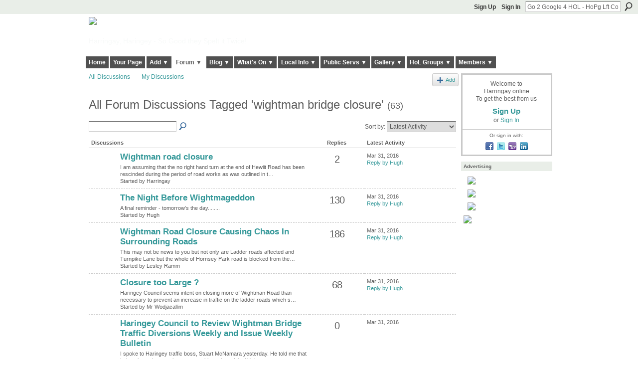

--- FILE ---
content_type: text/html; charset=UTF-8
request_url: https://harringayonline.com/forum/topic/listForTag?tag=wightman+bridge+closure&page=6
body_size: 58760
content:
<!DOCTYPE html>
<html lang="en" xmlns:og="http://ogp.me/ns#">
    <head data-layout-view="default">
<script>
    window.dataLayer = window.dataLayer || [];
        </script>
<!-- Google Tag Manager -->
<script>(function(w,d,s,l,i){w[l]=w[l]||[];w[l].push({'gtm.start':
new Date().getTime(),event:'gtm.js'});var f=d.getElementsByTagName(s)[0],
j=d.createElement(s),dl=l!='dataLayer'?'&l='+l:'';j.async=true;j.src=
'https://www.googletagmanager.com/gtm.js?id='+i+dl;f.parentNode.insertBefore(j,f);
})(window,document,'script','dataLayer','GTM-T5W4WQ');</script>
<!-- End Google Tag Manager -->
            <meta http-equiv="Content-Type" content="text/html; charset=utf-8" />
    <title>Wightman Bridge Closure - Harringay Online Discussion Forum | Page 6 - Harringay online</title>
    <link rel="icon" href="https://harringayonline.com/favicon.ico" type="image/x-icon" />
    <link rel="SHORTCUT ICON" href="https://harringayonline.com/favicon.ico" type="image/x-icon" />
    <meta name="description" content="All Forum Discussions Tagged 'wightman bridge closure' | The online home of all things Harringay (you may say Harringay Green Lanes)" />
    <meta name="keywords" content="ladder, harringay, hornsey, haringey, lanes, green" />
<meta name="title" content="Wightman Bridge Closure - Harringay Online Discussion Forum | Page 6" />
<meta property="og:type" content="website" />
<meta property="og:url" content="https://harringayonline.com/forum/topic/listForTag?tag=wightman+bridge+closure&amp;page=6" />
<meta property="og:title" content="Wightman Bridge Closure - Harringay Online Discussion Forum | Page 6" />
<meta property="og:image" content="https://storage.ning.com/topology/rest/1.0/file/get/402394747?profile=UPSCALE_150x150">
<meta name="twitter:card" content="summary" />
<meta name="twitter:title" content="Wightman Bridge Closure - Harringay Online Discussion Forum | Page 6" />
<meta name="twitter:description" content="All Forum Discussions Tagged 'wightman bridge closure' | The online home of all things Harringay (you may say Harringay Green Lanes)" />
<meta name="twitter:image" content="https://storage.ning.com/topology/rest/1.0/file/get/402394747?profile=UPSCALE_150x150" />
<link rel="image_src" href="https://storage.ning.com/topology/rest/1.0/file/get/402394747?profile=UPSCALE_150x150" />
<script type="text/javascript">
    djConfig = { preventBackButtonFix: false, isDebug: false }
ning = {"CurrentApp":{"premium":true,"iconUrl":"https:\/\/storage.ning.com\/topology\/rest\/1.0\/file\/get\/402394747?profile=UPSCALE_150x150","url":"httpsHarringay.ning.com","domains":["harringayonline.com","www.harringayonline.com"],"online":true,"privateSource":true,"id":"Harringay","appId":844301,"description":"The online home of all things Harringay (you may say Harringay Green Lanes)","name":"Harringay online","owner":"hjuk88","createdDate":"2007-06-29T10:36:13.664Z","runOwnAds":false,"category":{"ladder":null,"harringay":null,"hornsey":null,"haringey":null,"lanes":null,"green":null},"tags":["ladder","harringay","hornsey","haringey","lanes","green"]},"CurrentProfile":null,"maxFileUploadSize":5};
        (function(){
            if (!window.ning) { return; }

            var age, gender, rand, obfuscated, combined;

            obfuscated = document.cookie.match(/xgdi=([^;]+)/);
            if (obfuscated) {
                var offset = 100000;
                obfuscated = parseInt(obfuscated[1]);
                rand = obfuscated / offset;
                combined = (obfuscated % offset) ^ rand;
                age = combined % 1000;
                gender = (combined / 1000) & 3;
                gender = (gender == 1 ? 'm' : gender == 2 ? 'f' : 0);
                ning.viewer = {"age":age,"gender":gender};
            }
        })();

        if (window.location.hash.indexOf('#!/') == 0) {
        window.location.replace(window.location.hash.substr(2));
    }
    window.xg = window.xg || {};
xg.captcha = {
    'shouldShow': false,
    'siteKey': '6Ldf3AoUAAAAALPgNx2gcXc8a_5XEcnNseR6WmsT'
};
xg.addOnRequire = function(f) { xg.addOnRequire.functions.push(f); };
xg.addOnRequire.functions = [];
xg.addOnFacebookLoad = function (f) { xg.addOnFacebookLoad.functions.push(f); };
xg.addOnFacebookLoad.functions = [];
xg._loader = {
    p: 0,
    loading: function(set) {  this.p++; },
    onLoad: function(set) {
                this.p--;
        if (this.p == 0 && typeof(xg._loader.onDone) == 'function') {
            xg._loader.onDone();
        }
    }
};
xg._loader.loading('xnloader');
if (window.bzplcm) {
    window.bzplcm._profileCount = 0;
    window.bzplcm._profileSend = function() { if (window.bzplcm._profileCount++ == 1) window.bzplcm.send(); };
}
xg._loader.onDone = function() {
            if(window.bzplcm)window.bzplcm.start('ni');
        xg.shared.util.parseWidgets();    var addOnRequireFunctions = xg.addOnRequire.functions;
    xg.addOnRequire = function(f) { f(); };
    try {
        if (addOnRequireFunctions) { dojo.lang.forEach(addOnRequireFunctions, function(onRequire) { onRequire.apply(); }); }
    } catch (e) {
        if(window.bzplcm)window.bzplcm.ts('nx').send();
        throw e;
    }
    if(window.bzplcm) { window.bzplcm.stop('ni'); window.bzplcm._profileSend(); }
};
window.xn = { track: { event: function() {}, pageView: function() {}, registerCompletedFlow: function() {}, registerError: function() {}, timer: function() { return { lapTime: function() {} }; } } };</script>
<link rel="alternate" type="application/atom+xml" title="All Forum Discussions Tagged &#039;wightman bridge closure&#039; - Harringay online" href="https://harringayonline.com/forum/topic/listForTag?tag=wightman+bridge+closure&amp;page=6&amp;feed=yes&amp;xn_auth=no" />
<style type="text/css" media="screen,projection">
#xg_navigation ul div.xg_subtab ul li a {
    color:#5C605C;
    background:#B7D7BD;
}
#xg_navigation ul div.xg_subtab ul li a:hover {
    color:#2A2C2A;
    background:#F4FCF6;
}
</style>

<style type="text/css" media="screen,projection">
@import url("https://static.ning.com/socialnetworkmain/widgets/index/css/common.min.css?xn_version=1229287718");
@import url("https://static.ning.com/socialnetworkmain/widgets/forum/css/component.min.css?xn_version=148829171");

</style>

<style type="text/css" media="screen,projection">
@import url("/generated-69468fc91d5250-53710219-css?xn_version=202512201152");

</style>

<style type="text/css" media="screen,projection">
@import url("/generated-69468fc8844333-87667897-css?xn_version=202512201152");

</style>

<!--[if IE 6]>
    <link rel="stylesheet" type="text/css" href="https://static.ning.com/socialnetworkmain/widgets/index/css/common-ie6.min.css?xn_version=463104712" />
<![endif]-->
<!--[if IE 7]>
<link rel="stylesheet" type="text/css" href="https://static.ning.com/socialnetworkmain/widgets/index/css/common-ie7.css?xn_version=2712659298" />
<![endif]-->
<link rel="EditURI" type="application/rsd+xml" title="RSD" href="https://harringayonline.com/profiles/blog/rsd" />

    </head>
    <body>
<!-- Google Tag Manager (noscript) -->
<noscript><iframe src="https://www.googletagmanager.com/ns.html?id=GTM-T5W4WQ"
height="0" width="0" style="display:none;visibility:hidden"></iframe></noscript>
<!-- End Google Tag Manager (noscript) -->
                <div id="xn_bar">
            <div id="xn_bar_menu">
                <div id="xn_bar_menu_branding" >
                                    </div>

                <div id="xn_bar_menu_more">
                    <form id="xn_bar_menu_search" method="GET" action="https://harringayonline.com/main/search/search">
                        <fieldset>
                            <input type="text" name="q" id="xn_bar_menu_search_query" value="Go 2 Google 4 HOL - HoPg Lft Col" _hint="Go 2 Google 4 HOL - HoPg Lft Col" accesskey="4" class="text xj_search_hint" />
                            <a id="xn_bar_menu_search_submit" href="#" onclick="document.getElementById('xn_bar_menu_search').submit();return false">Search</a>
                        </fieldset>
                    </form>
                </div>

                            <ul id="xn_bar_menu_tabs">
                                            <li><a href="https://harringayonline.com/main/authorization/signUp?target=https%3A%2F%2Fharringayonline.com%2Fforum%2Ftopic%2FlistForTag%3Ftag%3Dwightman%2Bbridge%2Bclosure%26page%3D6">Sign Up</a></li>
                                                <li><a href="https://harringayonline.com/main/authorization/signIn?target=https%3A%2F%2Fharringayonline.com%2Fforum%2Ftopic%2FlistForTag%3Ftag%3Dwightman%2Bbridge%2Bclosure%26page%3D6">Sign In</a></li>
                                    </ul>
                        </div>
        </div>
        
        
        <div id="xg" class="xg_theme xg_widget_forum xg_widget_forum_topic xg_widget_forum_topic_listForTag" data-layout-pack="classic">
            <div id="xg_head">
                <div id="xg_masthead">
                    <p id="xg_sitename"><a id="application_name_header_link" href="/"><img src="https://storage.ning.com/topology/rest/1.0/file/get/8566254877?profile=original" alt="Harringay online"></a></p>
                    <p id="xg_sitedesc" class="xj_site_desc">Harringay, Haringey - So Good they Spelt it Twice!</p>
                </div>
                <div id="xg_navigation">
                    <ul>
    <li id="xg_tab_xn146" class="xg_subtab"><a href="/"><span>Home</span></a></li><li id="xg_tab_profile" class="xg_subtab"><a href="/profiles"><span>Your Page</span></a></li><li dojoType="SubTabHover" id="xg_tab_xn17" class="xg_subtab"><a href="/main"><span>Add ▼</span></a><div class="xg_subtab" style="display:none;position:absolute;"><ul class="xg_subtab" style="display:block;" ><li style="list-style:none !important;display:block;text-align:left;"><a href="/forum/topic/new" style="float:none;"><span>Add a Forum Post</span></a></li><li style="list-style:none !important;display:block;text-align:left;"><a href="/page/thanks-for-posting-your-event-but-just-before-you-do" style="float:none;"><span>Add an Event</span></a></li><li style="list-style:none !important;display:block;text-align:left;"><a href="/photo/photo/new" style="float:none;"><span>Add an image</span></a></li></ul></div></li><li dojoType="SubTabHover" id="xg_tab_forum" class="xg_subtab this"><a href="/forum"><span>Forum ▼</span></a><div class="xg_subtab" style="display:none;position:absolute;"><ul class="xg_subtab" style="display:block;" ><li style="list-style:none !important;display:block;text-align:left;"><a href="/forum" style="float:none;"><span>Forum Categories</span></a></li><li style="list-style:none !important;display:block;text-align:left;"><a href="/forum/topic/list" style="float:none;"><span>Latest Active Threads</span></a></li><li style="list-style:none !important;display:block;text-align:left;"><a href="/forum/topic/list?sort=mostRecentDiscussions" style="float:none;"><span>Newest Discussions</span></a></li><li style="list-style:none !important;display:block;text-align:left;"><a href="/forum/topic/new" style="float:none;"><span>Start a New Post</span></a></li></ul></div></li><li dojoType="SubTabHover" id="xg_tab_xn112" class="xg_subtab"><a href="/page/our-blogs"><span>Blog ▼</span></a><div class="xg_subtab" style="display:none;position:absolute;"><ul class="xg_subtab" style="display:block;" ><li style="list-style:none !important;display:block;text-align:left;"><a href="/profiles/blog/list?tag=about+the+neighbourhood" style="float:none;"><span>Out &amp; About in the Hood</span></a></li><li style="list-style:none !important;display:block;text-align:left;"><a href="/profiles/blog/list?tag=walks+%26+places+to+visit" style="float:none;"><span>Walks &amp; Places to Visit</span></a></li><li style="list-style:none !important;display:block;text-align:left;"><a href="/profiles/blog/list?user=hjuk88" style="float:none;"><span>Hugh&#039;s Blog</span></a></li><li style="list-style:none !important;display:block;text-align:left;"><a href="/profiles/blog/list?user=3q063ipbin5g6" style="float:none;"><span>Liz&#039;s Blog</span></a></li></ul></div></li><li dojoType="SubTabHover" id="xg_tab_events" class="xg_subtab"><a href="/events"><span>What&#039;s On ▼</span></a><div class="xg_subtab" style="display:none;position:absolute;"><ul class="xg_subtab" style="display:block;" ><li style="list-style:none !important;display:block;text-align:left;"><a href="/events" style="float:none;"><span>Events Listings</span></a></li><li style="list-style:none !important;display:block;text-align:left;"><a href="/page/page/show?id=844301%3APage%3A42747" style="float:none;"><span>Local Venues&#039; Listings</span></a></li><li style="list-style:none !important;display:block;text-align:left;"><a href="/page/local-farmers-markets" style="float:none;"><span>Local Farmers&#039; Markets</span></a></li><li style="list-style:none !important;display:block;text-align:left;"><a href="/farmersmkts/nearby-car-boot-sales" style="float:none;"><span>Nearby Car Boot Sales</span></a></li><li style="list-style:none !important;display:block;text-align:left;"><a href="/page/events-help-and-rules" style="float:none;"><span>Events Help &amp; Rules</span></a></li><li style="list-style:none !important;display:block;text-align:left;"><a href="/page/thanks-for-posting-your-event-but-just-before-you-do" style="float:none;"><span>Add an Event</span></a></li></ul></div></li><li dojoType="SubTabHover" id="xg_tab_xn0" class="xg_subtab"><a href="/page/resources-1"><span>Local Info ▼</span></a><div class="xg_subtab" style="display:none;position:absolute;"><ul class="xg_subtab" style="display:block;" ><li style="list-style:none !important;display:block;text-align:left;"><a href="/page/local-action-and-other-local" style="float:none;"><span>Local Action Groups</span></a></li><li style="list-style:none !important;display:block;text-align:left;"><a href="/page/harringay-hotels-guest-houses" style="float:none;"><span>Local Hotels</span></a></li><li style="list-style:none !important;display:block;text-align:left;"><a href="/page/information-sources-on" style="float:none;"><span>Harringay Info Sources</span></a></li><li style="list-style:none !important;display:block;text-align:left;"><a href="http://harringayonline.pbworks.com/" target="_blank" style="float:none;"><span>Harringay Online Wiki</span></a></li><li style="list-style:none !important;display:block;text-align:left;"><a href="/page/religious-worship-in-harringay" style="float:none;"><span>Harringay Religion</span></a></li></ul></div></li><li dojoType="SubTabHover" id="xg_tab_xn49" class="xg_subtab"><a href="/page/public-services"><span>Public Servs ▼</span></a><div class="xg_subtab" style="display:none;position:absolute;"><ul class="xg_subtab" style="display:block;" ><li style="list-style:none !important;display:block;text-align:left;"><a href="/page/one-button-council-contact" style="float:none;"><span>One Button Council</span></a></li><li style="list-style:none !important;display:block;text-align:left;"><a href="/page/reporting-local-problems" style="float:none;"><span>Report a Local Problem</span></a></li><li style="list-style:none !important;display:block;text-align:left;"><a href="/page/harringay-area-police" style="float:none;"><span>Neighbourhood Policing</span></a></li><li style="list-style:none !important;display:block;text-align:left;"><a href="/page/harringay-planning-licensing" style="float:none;"><span>Planning &amp; Licensing</span></a></li><li style="list-style:none !important;display:block;text-align:left;"><a href="/page/local-democracy" style="float:none;"><span>Local Democracy</span></a></li><li style="list-style:none !important;display:block;text-align:left;"><a href="/page/harringay-doctors-dentists" style="float:none;"><span>Doctors &amp; Dentists</span></a></li><li style="list-style:none !important;display:block;text-align:left;"><a href="/page/schools-located-in-harringay" style="float:none;"><span>Schools</span></a></li></ul></div></li><li dojoType="SubTabHover" id="xg_tab_photo" class="xg_subtab"><a href="/photo/album/list"><span>Gallery ▼</span></a><div class="xg_subtab" style="display:none;position:absolute;"><ul class="xg_subtab" style="display:block;" ><li style="list-style:none !important;display:block;text-align:left;"><a href="/page/list-of-albums-of-historical-photos" style="float:none;"><span>Historical Pictures</span></a></li><li style="list-style:none !important;display:block;text-align:left;"><a href="/photo" style="float:none;"><span>All Photos</span></a></li><li style="list-style:none !important;display:block;text-align:left;"><a href="/photo/photo/new" style="float:none;"><span>Add an Image</span></a></li><li style="list-style:none !important;display:block;text-align:left;"><a href="/video" style="float:none;"><span>Videos</span></a></li><li style="list-style:none !important;display:block;text-align:left;"><a href="/page/harringay-onlines-flickr" style="float:none;"><span>Harringay on Flickr</span></a></li><li style="list-style:none !important;display:block;text-align:left;"><a href="http://www.geograph.org.uk/search.php?i=7127727" target="_blank" style="float:none;"><span>Harringay on Geograph</span></a></li></ul></div></li><li dojoType="SubTabHover" id="xg_tab_groups" class="xg_subtab"><a href="/groups"><span>HoL Groups ▼</span></a><div class="xg_subtab" style="display:none;position:absolute;"><ul class="xg_subtab" style="display:block;" ><li style="list-style:none !important;display:block;text-align:left;"><a href="/group/historyofharringay" style="float:none;"><span>History of Harringay</span></a></li><li style="list-style:none !important;display:block;text-align:left;"><a href="/group/gardening" style="float:none;"><span>Gardening</span></a></li><li style="list-style:none !important;display:block;text-align:left;"><a href="/forum/topics/cat-sitting-group" style="float:none;"><span>Cat Sitting Group</span></a></li><li style="list-style:none !important;display:block;text-align:left;"><a href="/group/harringay-steam-train-watchers" style="float:none;"><span>Steam Train Watchers</span></a></li></ul></div></li><li dojoType="SubTabHover" id="xg_tab_members" class="xg_subtab"><a href="/profiles/members/"><span>Members ▼</span></a><div class="xg_subtab" style="display:none;position:absolute;"><ul class="xg_subtab" style="display:block;" ><li style="list-style:none !important;display:block;text-align:left;"><a href="/profiles/category/local-business-suporter" style="float:none;"><span>Business Supporters</span></a></li><li style="list-style:none !important;display:block;text-align:left;"><a href="/main/invitation/new" style="float:none;"><span>Invite new members</span></a></li></ul></div></li></ul>

                </div>
            </div>
            
            <div id="xg_body">
                
                <div class="xg_column xg_span-16 xj_classic_canvas">
                    <ul class="navigation easyclear">
            <li><a href="https://harringayonline.com/forum">All Discussions</a></li>
        <li><a href="https://harringayonline.com/forum/topic/listForContributor?">My Discussions</a></li>
                <li class="right xg_lightborder navbutton"><a href="https://harringayonline.com/main/authorization/signUp?target=https%3A%2F%2Fharringayonline.com%2Fforum%2Ftopic%2Fnew%3Ftarget%3Dhttps%253A%252F%252Fharringayonline.com%252Fforum%252Ftopic%252FlistForTag%253Ftag%253Dwightman%252Bbridge%252Bclosure%2526page%253D6" dojoType="PromptToJoinLink" _joinPromptText="Please sign up or sign in to complete this step." _hasSignUp="true" _signInUrl="https://harringayonline.com/main/authorization/signIn?target=https%3A%2F%2Fharringayonline.com%2Fforum%2Ftopic%2Fnew%3Ftarget%3Dhttps%253A%252F%252Fharringayonline.com%252Fforum%252Ftopic%252FlistForTag%253Ftag%253Dwightman%252Bbridge%252Bclosure%2526page%253D6" class="xg_sprite xg_sprite-add">Add</a></li>
    </ul>
<div class="xg_headline">
<div class="tb"><h1>All Forum Discussions Tagged &#039;wightman bridge closure&#039; <span class="count">(63)</span></h1>
    </div>
</div>
<div class="xg_module">
    <div class="xg_module module_searchbar">
    <div class="xg_module_body">
        <form action="https://harringayonline.com/forum/topic/search">
            <p class="left">
                                <input name="q" type="text" class="textfield" value=""  />
                                <a class="xg_icon xg_icon-search" title="Search Forum" onclick="x$(this).parents('form').submit();" href="#">Search Forum</a>
                            </p>
                    </form>
                <p class="right">
                            Sort by:                <select onchange="window.location = this.value">
                    <option value="https://harringayonline.com/forum/topic/listForTag?tag=wightman+bridge+closure&amp;sort=mostRecentlyUpdatedDiscussions"  selected="selected">Latest Activity</option><option value="https://harringayonline.com/forum/topic/listForTag?tag=wightman+bridge+closure&amp;sort=mostRecentDiscussions" >Newest Discussions</option><option value="https://harringayonline.com/forum/topic/listForTag?tag=wightman+bridge+closure&amp;sort=mostPopularDiscussions" >Most Commented On</option>                </select>
                                </p>
            </div>
</div>
        <div class="xg_module_body">
                <table class="categories">
          <colgroup><col width="60%"></col><col width="15%"></col><col width="25%"></col></colgroup>
            <thead>
                <tr>
                    <th class="xg_lightborder">Discussions</th>
                    <th class="bignum xg_lightborder" scope="col">Replies</th>
                    <th width="136" scope="col" class="xg_lightborder">Latest Activity</th>
                </tr>
            </thead>
            <tbody>
                <tr >
    <td class="xg_lightborder">
                    <span class="xg_avatar"><a class="fn url" href="http://harringayonline.com/profile/Harringay"  title="Harringay"><span class="table_img dy-avatar dy-avatar-48 "><img  class="photo photo" src="https://storage.ning.com/topology/rest/1.0/file/get/2185328701?profile=RESIZE_48X48&amp;width=48&amp;height=48&amp;crop=1%3A1" alt="" /></span></a></span>            <h3><a href="https://harringayonline.com/forum/topics/wightman-road-closure-1" _snid="844301:Topic:855128">Wightman road  closure</a></h3>
                            <p class="small">I am assuming that the no right hand turn at the end of Hewiit Road has been rescinded during the period of road works as was outlined in t…</p>
                                        <p class="small">Started by Harringay</p>
                    
    </td>
            <td class="bignum xg_lightborder">2</td>
        <td class="xg_lightborder">
                            Mar 31, 2016                <br/><a href="https://harringayonline.com/forum/topics/wightman-road-closure-1/showLastReply">Reply by Hugh</a>
                    </td>
    </tr>
                <tr >
    <td class="xg_lightborder">
                    <span class="xg_avatar"><a class="fn url" href="http://harringayonline.com/profile/hjuk"  title="Hugh"><span class="table_img dy-avatar dy-avatar-48 "><img  class="photo photo" src="https://storage.ning.com/topology/rest/1.0/file/get/3408077310?profile=RESIZE_48X48&amp;width=48&amp;height=48&amp;crop=1%3A1" alt="" /></span></a></span>            <h3><a href="https://harringayonline.com/forum/topics/the-night-before-wightmageddon" _snid="844301:Topic:853547">The Night Before Wightmageddon</a></h3>
                            <p class="small">A final reminder - tomorrow's the day........</p>
                                        <p class="small">Started by Hugh</p>
                    
    </td>
            <td class="bignum xg_lightborder">130</td>
        <td class="xg_lightborder">
                            Mar 31, 2016                <br/><a href="https://harringayonline.com/forum/topics/the-night-before-wightmageddon/showLastReply">Reply by Hugh</a>
                    </td>
    </tr>
                <tr >
    <td class="xg_lightborder">
                    <span class="xg_avatar"><a class="fn url" href="http://harringayonline.com/profile/LesleyRamm"  title="Lesley Ramm"><span class="table_img dy-avatar dy-avatar-48 "><img  class="photo photo" src="https://storage.ning.com/topology/rest/1.0/file/get/4875815053?profile=RESIZE_48X48&amp;width=48&amp;height=48&amp;crop=1%3A1" alt="" /></span></a></span>            <h3><a href="https://harringayonline.com/forum/topics/wightman-road-closure-causing-chaos-in-surrounding-roads" _snid="844301:Topic:853692">Wightman Road Closure Causing Chaos In Surrounding Roads</a></h3>
                            <p class="small">This may not be news to you but not only are Ladder roads affected and Turnpike Lane but the whole of Hornsey Park road is blocked from the…</p>
                                        <p class="small">Started by Lesley Ramm</p>
                    
    </td>
            <td class="bignum xg_lightborder">186</td>
        <td class="xg_lightborder">
                            Mar 31, 2016                <br/><a href="https://harringayonline.com/forum/topics/wightman-road-closure-causing-chaos-in-surrounding-roads/showLastReply">Reply by Hugh</a>
                    </td>
    </tr>
                <tr >
    <td class="xg_lightborder">
                    <span class="xg_avatar"><a class="fn url" href="http://harringayonline.com/profile/PatrickGrant"  title="Mr Wodjacallim"><span class="table_img dy-avatar dy-avatar-48 "><img  class="photo photo" src="https://storage.ning.com/topology/rest/1.0/file/get/2057361858?profile=original&amp;width=48&amp;height=48&amp;crop=1%3A1" alt="" /></span></a></span>            <h3><a href="https://harringayonline.com/forum/topics/closure-too-large" _snid="844301:Topic:854514">Closure too Large ?</a></h3>
                            <p class="small">Haringey Council seems intent on closing more of Wightman Road than necessary to prevent an increase in traffic on the ladder roads which s…</p>
                                        <p class="small">Started by Mr Wodjacallim</p>
                    
    </td>
            <td class="bignum xg_lightborder">68</td>
        <td class="xg_lightborder">
                            Mar 31, 2016                <br/><a href="https://harringayonline.com/forum/topics/closure-too-large/showLastReply">Reply by Hugh</a>
                    </td>
    </tr>
                <tr >
    <td class="xg_lightborder">
                    <span class="xg_avatar"><a class="fn url" href="http://harringayonline.com/profile/hjuk"  title="Hugh"><span class="table_img dy-avatar dy-avatar-48 "><img  class="photo photo" src="https://storage.ning.com/topology/rest/1.0/file/get/3408077310?profile=RESIZE_48X48&amp;width=48&amp;height=48&amp;crop=1%3A1" alt="" /></span></a></span>            <h3><a href="https://harringayonline.com/forum/topics/haringey-council-to-review-wightman-bridge-traffic-diversions-wee" _snid="844301:Topic:855021">Haringey Council to Review Wightman Bridge Traffic Diversions Weekly and Issue Weekly Bulletin</a></h3>
                            <p class="small">I spoke to Haringey traffic boss, Stuart McNamara yesterday. He told me that he's going to be carrying out a weekly review of the Wightman…</p>
                                        <p class="small">Started by Hugh</p>
                    
    </td>
            <td class="bignum xg_lightborder">0</td>
        <td class="xg_lightborder">
                            Mar 31, 2016                    </td>
    </tr>
                <tr >
    <td class="xg_lightborder">
                    <span class="xg_avatar"><a class="fn url" href="http://harringayonline.com/profile/hjuk"  title="Hugh"><span class="table_img dy-avatar dy-avatar-48 "><img  class="photo photo" src="https://storage.ning.com/topology/rest/1.0/file/get/3408077310?profile=RESIZE_48X48&amp;width=48&amp;height=48&amp;crop=1%3A1" alt="" /></span></a></span>            <h3><a href="https://harringayonline.com/forum/topics/council-letter-to-haringey-residents-from-haringey-council" _snid="844301:Topic:853881">Council Letter to Harringay Residents from Haringey Council about Wightman Road Closure</a></h3>
                            <p class="small">Please see letter attached from Council that they hope to drop through people's door soon.
For the newest discussion on this issue please s…</p>
                                        <p class="small">Started by Hugh</p>
                    
    </td>
            <td class="bignum xg_lightborder">0</td>
        <td class="xg_lightborder">
                            Mar 29, 2016                    </td>
    </tr>
                <tr >
    <td class="xg_lightborder">
                    <span class="xg_avatar"><a class="fn url" href="http://harringayonline.com/profile/JustinGuest"  title="Justin Guest"><span class="table_img dy-avatar dy-avatar-48 "><img  class="photo photo" src="https://storage.ning.com/topology/rest/1.0/file/get/2057365935?profile=RESIZE_48X48&amp;width=48&amp;height=48&amp;crop=1%3A1" alt="" /></span></a></span>            <h3><a href="https://harringayonline.com/forum/topics/let-the-wightman-bridge-games-commence" _snid="844301:Topic:844575">Let the Wightman Bridge Games Commence</a></h3>
                            <p class="small">I went for a run this morning, and commented to my running partner that the bridge works were due to begin today (no sign of any activity).…</p>
                                        <p class="small">Started by Justin Guest</p>
                    
    </td>
            <td class="bignum xg_lightborder">55</td>
        <td class="xg_lightborder">
                            Mar 18, 2016                <br/><a href="https://harringayonline.com/forum/topics/let-the-wightman-bridge-games-commence/showLastReply">Reply by Gordon T</a>
                    </td>
    </tr>
                <tr >
    <td class="xg_lightborder">
                    <span class="xg_avatar"><a class="fn url" href="http://harringayonline.com/profile/WightmanPaul"  title="WightmanPaul"><span class="table_img dy-avatar dy-avatar-48 "><img  class="photo photo" src="https://storage.ning.com/topology/rest/1.0/file/get/2057363569?profile=RESIZE_48X48&amp;width=48&amp;height=48&amp;crop=1%3A1" alt="" /></span></a></span>            <h3><a href="https://harringayonline.com/forum/topics/wightman-road-bridge-replacement-info-from-yesterday-s-public" _snid="844301:Topic:838397">Wightman Road Bridge Replacement = info. from yesterday&#039;s public meeting</a></h3>
                            <p class="small">At yesterday's meeting, the plan for March to September was presented as a display with Council officers, Network Rail and the builders to…</p>
                                        <p class="small">Started by WightmanPaul</p>
                    
    </td>
            <td class="bignum xg_lightborder">35</td>
        <td class="xg_lightborder">
                            Mar 6, 2016                <br/><a href="https://harringayonline.com/forum/topics/wightman-road-bridge-replacement-info-from-yesterday-s-public/showLastReply">Reply by Gordon T</a>
                    </td>
    </tr>
                <tr >
    <td class="xg_lightborder">
                    <span class="xg_avatar"><a class="fn url" href="http://harringayonline.com/profile/hjuk"  title="Hugh"><span class="table_img dy-avatar dy-avatar-48 "><img  class="photo photo" src="https://storage.ning.com/topology/rest/1.0/file/get/3408077310?profile=RESIZE_48X48&amp;width=48&amp;height=48&amp;crop=1%3A1" alt="" /></span></a></span>            <h3><a href="https://harringayonline.com/forum/topics/wightman-road-bridge-meeting-follow-up" _snid="844301:Topic:829127">Wightman Road Bridge - Meeting Follow-up</a></h3>
                            <p class="small">At last month's public meeting about the forthcoming closure of Wightman Road Bridge, we were promised copies of the slides used and answer…</p>
                                        <p class="small">Started by Hugh</p>
                    
    </td>
            <td class="bignum xg_lightborder">36</td>
        <td class="xg_lightborder">
                            Feb 1, 2016                <br/><a href="https://harringayonline.com/forum/topics/wightman-road-bridge-meeting-follow-up/showLastReply">Reply by Gordon T</a>
                    </td>
    </tr>
                <tr class="last-child">
    <td class="xg_lightborder">
                    <span class="xg_avatar"><a class="fn url" href="http://harringayonline.com/profile/WightmanPaul"  title="WightmanPaul"><span class="table_img dy-avatar dy-avatar-48 "><img  class="photo photo" src="https://storage.ning.com/topology/rest/1.0/file/get/2057363569?profile=RESIZE_48X48&amp;width=48&amp;height=48&amp;crop=1%3A1" alt="" /></span></a></span>            <h3><a href="https://harringayonline.com/forum/topics/wightman-road-railway-bridge-strengthening-what-s-going-to-happen" _snid="844301:Topic:806031">Wightman Road railway bridge strengthening - what&#039;s going to happen?</a></h3>
                            <p class="small">18 months ago a Council report set 2015-16 as the timescale for strengthening the road bridge over the railway [see attached].  This was re…</p>
                                        <p class="small">Started by WightmanPaul</p>
                    
    </td>
            <td class="bignum xg_lightborder">20</td>
        <td class="xg_lightborder">
                            Dec 17, 2015                <br/><a href="https://harringayonline.com/forum/topics/wightman-road-railway-bridge-strengthening-what-s-going-to-happen/showLastReply">Reply by Hugh</a>
                    </td>
    </tr>
                            </tbody>
        </table>
                    <ul class="pagination easyclear ">
                        <li><a class="" href="https://harringayonline.com/forum/topic/listForTag?tag=wightman+bridge+closure&amp;page=5">‹ Previous</a></li>
                        <li><a href="https://harringayonline.com/forum/topic/listForTag?tag=wightman+bridge+closure&amp;page=1">1</a></li>
                        <li><span>&hellip;</span><li>
                                <li><a href="https://harringayonline.com/forum/topic/listForTag?tag=wightman+bridge+closure&amp;page=4">4</a></li>
                            <li><a href="https://harringayonline.com/forum/topic/listForTag?tag=wightman+bridge+closure&amp;page=5">5</a></li>
                        <li><span>6</span></li>
                    <li><a href="https://harringayonline.com/forum/topic/listForTag?tag=wightman+bridge+closure&amp;page=7">7</a></li>
                            <li><a class="" href="https://harringayonline.com/forum/topic/listForTag?tag=wightman+bridge+closure&amp;page=7">Next ›</a></li>
                                <li class="right">
                        <span style="display:none" dojoType="Pagination" _maxPage="7" _gotoUrl="https://harringayonline.com/forum/topic/listForTag?tag=wightman+bridge+closure&amp;page=__PAGE___">
                        <label>Page</label>
                        <input class="textfield pagination_input align-right" value="7" type="text" name="goto_page" size="2"/>
                        <input class="goto_button button" value="Go" type="button"/></span>
                    </li>
                            </ul>
                    </div>
    <div class="xg_module_foot">
                    <p class="left"><a class="xg_icon xg_icon-rss" href="https://harringayonline.com/forum/topic/listForTag?tag=wightman+bridge+closure&amp;page=6&amp;feed=yes&amp;xn_auth=no">RSS</a></p>
        
    </div>
</div>

                </div>
                <div class="xg_column xg_span-4 xg_last xj_classic_sidebar">
                        <div class="xg_module" id="xg_module_account">
        <div class="xg_module_body xg_signup xg_lightborder">
            <p>Welcome to<br />Harringay online<br />To get the best from us</p>
                        <p class="last-child"><big><strong><a href="https://harringayonline.com/main/authorization/signUp?target=https%3A%2F%2Fharringayonline.com%2Fforum%2Ftopic%2FlistForTag%3Ftag%3Dwightman%2Bbridge%2Bclosure%26page%3D6">Sign Up</a></strong></big><br/>or <a href="https://harringayonline.com/main/authorization/signIn?target=https%3A%2F%2Fharringayonline.com%2Fforum%2Ftopic%2FlistForTag%3Ftag%3Dwightman%2Bbridge%2Bclosure%26page%3D6" style="white-space:nowrap">Sign In</a></p>
                            <div class="xg_external_signup xg_lightborder xj_signup">
                    <p class="dy-small">Or sign in with:</p>
                    <ul class="providers">
            <li>
            <a
                onclick="xg.index.authorization.social.openAuthWindow(
                    'https://auth.ning.com/socialAuth/facebook?edfm=U19y0KxT3jn42vqq%2FfOctQLF13liWHy1X4Qs3YNpMQbL1vkx7jTe%2BiPKuKVatd6ckwzvpkwy69oJ1sAB2Z9sLMKPrcU8HPszyEbieNdrgkhQfM3GIJSD2pWDBDZqybGVzB17BpciVDj8rGwoco31eWtNvXUgA3y4UZSsn4xDD5AyN5L3r0YflWU9whyULzoLO90UEa%2Bi8kgj1n7t0jeVD8IDt5uqIAs2lg3t%2FrxXjFsxUuAoCv2e%2FvinJ6%2Bv%2F%2B8YE%2FqrqnqnS95ujmH6GfT1zYHhjcbW5RHnDmPytUd9XQTdkqS8OoRvYBzW9tR0E%2BKRhMbkoal3vECIXQ5OBi0qWyA4hf3o6kp3RMtZpFJPgrdX5dj8NZHWzrzzwr7t7zk8VA4IWw%2F3J1imyKD%2FYYS3l%2BleNh%2BrfoFsZ%2BArL15pPCTvLCcOS6DHSBPZpqO7sZ%2FJT6yvlT0vLF0atrBC5IIvxDbgXyhgNg4MFioMmgGHTa5BXlhtF2YND22NDYXFFAn%2B'
                    ); return false;">
                            <span class="mini-service mini-service-facebook" title="Facebook"></span>
                        </a>
        </li>
            <li>
            <a
                onclick="xg.index.authorization.social.openAuthWindow(
                    'https://auth.ning.com/socialAuth/twitter?edfm=xUFeoRKHC0g60s%2FHzcQYJ%2FIyDTzGS4d6bBwnGcSz5wiIjc3w%2BCzCBSBiTuoBOr0Iw4Tff4TcP6%2FXCTWhYFwTJLPpZOEJEKs8786T1ij6dxljgNTUMox7urbXigAxh4OAHYzm%2Fem8IzJppVk1YASHFyggNEZrN38MVyTX2LWN1GJbQF9ZL%2F2lzP3hb3LgfX1ytE%2Blvnt0D%2BP%2BO8x91UiwXXU9Ov5H1kGg%2BkwaCLFWn%2FIs58pYSKTT%2FtAWnTkPAThuAXEUDlBL48vwWFwOuiIYdTsUhbWVp%2Foo4mt4L%2Fq1kx1ye0oXOmUt%2FrlLgQbFJkPUlsP%2Boa%2Fx1IgkSGqqwZ8t76Ww6IUj56K%2BkWSnNnjlM89G0EvIcPmRPvXepON2%2F7%2BzofJI9wU3hxiBcJEkhAG3OpZZFPXl21ShxRIMMYf4UdQeodSDq9%2B7I5AJLa94dbJBxgbeQbUKCpyuCY%2FR8euqnnVwjcT7tRuwCKHJGeKWqJd3FDNPOPlHy4u9R0aGIRZH'
                ); return false;">
                <span class="mini-service mini-service-twitter" title="Twitter"></span>
            </a>
        </li>
            <li>
            <a
                onclick="xg.index.authorization.social.openAuthWindow(
                    'https://auth.ning.com/socialAuth/yahooopenidconnect?edfm=vUtEO8L%2Fcx40S2ahAqNjWxMKNWNhwfdSZSZBhfJ2COQ5A1Zz6fnj36M2yA%2FbKM2K5iZsJyv8q5j6Z6Fr4dEtFsVGmNST2n5zxKnZFfpZwkhmyH4CDQ19ZCY5IxFkk9CJtVYKHUbIQ2SH2rGRgpQV1yj2oQGwTXXT0UImSUXI1ikoyKDTUhPGCibljrBsnq99QZrt62RLpGxKT1DLper0wgdNtOnE81aoWA6b2BkRLPbx%2FwB2dyqyJGg0Ty3uae4xIQ6QzJQ1qHpG2l2vQCXO%2FaIbkPnWA68xLKmVkBQVZ7AyLYivmQSM8%2Bk4IbdSWpttMQGqsyVwJEmY5%2BVWmCWRyTaG%2B8sEwJTF4kPevkVYRdn0VFfwvj7O8pkWDB5woGhYkK3CUqYlATT0Ly%2FeP93P7w%3D%3D'
                ); return false;">
                <span class="mini-service mini-service-yahoo" title="Yahoo!"></span>
            </a>
        </li>
            <li>
            <a
                onclick="xg.index.authorization.social.openAuthWindow(
                    'https://auth.ning.com/socialAuth/linkedin?edfm=uuLiVNhbrY9sV8MxEXOwIsb0hjE%2Fr9Qru54KT7pSPMZyu7ewQ7Pz8AQN0fk4VPkP%2FxnHiJilEeFIj7eGvrHgJ6zANpjRUi2tPToskCxstg%2FeMXOeIvIU8Pw%2BLFyEyQfOTnbGvb1AH0Dg%2BWc5dcnCg8oECHDb52hLF7c7urYf9X%2F5vlfPfB81b66sBqD8BLKADbF2WPpjl6JZByPGWaczD7Mpuczfo4Ehp4tEmlJhkuSYpfL1TirZtbVLJQb0UwaujlmA9iDhgywA5UeIIA4e65v1jmWE%2BTUOMKfgwoe96leLWNhDUU%2FGO6Yz7N5ZANPfhovSazDaaueURQ8mYJ6uDw9M7T3%2BOB1O2%2BF1WPK%2BXOSY06Q%2FBi7z%2FkHXT5A%2BYcZSAqaataLTqtbxUxtGMwxq8IIv1Df%2F9OCYT0b6Yzx2kJb%2FIjmIZ0D0LrediezE8zuel3KPhIIqez%2B6q%2Bs01xkVpQ%3D%3D'
                ); return false;">
                <span class="mini-service mini-service-linkedin" title="LinkedIn"></span>
            </a>
        </li>
    </ul>
                </div>
                    </div>
    </div>
<div class="xg_module html_module module_text xg_reset" data-module_name="text"
        >
        <div class="xg_module_head"><h2>Advertising</h2></div>
        <div class="xg_module_body xg_user_generated">
            <p><a href="https://www.winkworth.co.uk/estate-agents/harringay" target="_blank" rel="noopener"><img src="https://storage.ning.com/topology/rest/1.0/file/get/2057370369?profile=RESIZE_710x" class="align-center"  /></a></p>
<script language="JavaScript" type="text/javascript">
var imagenumber = 2;
var randomnumber = Math.random();
var rand1 = Math.round( (imagenumber-1) * randomnumber);
images = new Array;
images[0] = "https://storage.ning.com/topology/rest/1.0/file/get/3412025278?profile=original";
images[1] = "https://storage.ning.com/topology/rest/1.0/file/get/9593299865?profile=original";
links = new Array;
links[0] = "https://hgyol.in/2Tjke9m";
links[1] = "http://rafixbuilding.co.uk";
var image = images[rand1];
var link = links[rand1];
</script><script type="text/javascript">
document.write('<a href="'+link+'"><img style="border: 0px;" src="'+ image +'" class="align-center"><\/a>')
</script>
<p><a href="https://bit.ly/3FRpN83" target="_blank" rel="noopener"><img src="https://storage.ning.com/topology/rest/1.0/file/get/2058583170?profile=original" class="align-center" w=""  /></a></p>
<p><a href="https://www.harringayonline.com/page/report-rubbish" target="_blank" rel="noopener"><img src="https://storage.ning.com/topology/rest/1.0/file/get/2219605354" width="173" class="align-full"  /></a></p>
        </div>
        </div>

                </div>
            </div>
            <div id="xg_foot">
                <p class="left">
    © 2026             &nbsp; Created by <a href="/profile/hjuk">Hugh</a>.            &nbsp;
    Powered by<a class="poweredBy-logo" href="https://www.ning.com/" title="" alt="" rel="dofollow">
    <img class="poweredbylogo" width="87" height="15" src="https://static.ning.com/socialnetworkmain/widgets/index/gfx/Ning_MM_footer_blk@2x.png?xn_version=3605040243"
         title="Ning Website Builder" alt="Website builder | Create website | Ning.com">
</a>    </p>
    <p class="right xg_lightfont">
                    <a href="https://harringayonline.com/main/embeddable/list">Badges</a> &nbsp;|&nbsp;
                        <a href="https://harringayonline.com/main/authorization/signUp?target=https%3A%2F%2Fharringayonline.com%2Fmain%2Findex%2Freport" dojoType="PromptToJoinLink" _joinPromptText="Please sign up or sign in to complete this step." _hasSignUp="true" _signInUrl="https://harringayonline.com/main/authorization/signIn?target=https%3A%2F%2Fharringayonline.com%2Fmain%2Findex%2Freport">Report an Issue</a> &nbsp;|&nbsp;
                        <a href="https://harringayonline.com/main/authorization/termsOfService?previousUrl=https%3A%2F%2Fharringayonline.com%2Fforum%2Ftopic%2FlistForTag%3Ftag%3Dwightman%2Bbridge%2Bclosure%26page%3D6">Terms of Service</a>
            </p>

            </div>
        </div>
        <div id="xg_ad_below_footer" class="xg_ad xj_ad_below_footer"><div class="xg_module module-plain  html_module module_text xg_reset" data-module_name="text"
        >
            <div class="xg_module_body xg_user_generated">
            <!-- Copyright @ 2012 JenSocial, VIP Tip - Do not remove this line. Tip: Add Footer like Creators.ning.com -->
<style type="text/css">
/**/
<!--
/**/
<!--
/**/
<!--
/**/
/**/
<!--
/**/
<!--
/**/
<!--
/**/
<!--
/**/
/**/
/**/
/**/
/**/
/**/
div#xg.xg_theme div#xg_foot {
    display: none;
}
/* Hide Ning Footer */
.xg_theme #xg_footcontent {
    display: none !important;
}

/* FOOTER like Creators */
#abovefoot {
    display: none !important;
}

#xg_ad_below_footer .xg_module_head {
/* Make Instant Ad Box Header transparent */
    background-color: transparent !important;
    border: 0 solid transparent !important;
    box-shadow: none !important;
}

/***************************** Footer Background Color and Top Border *****************************/
#xg_ad_below_footer {
    background-color: #F4F5F7 !important;
    border-top: solid 1px #E5EAEE !important;
/* Adjust the padding-bottom if you have a toolbar at bottom */
    padding-bottom: 40px !important;
    width: 100% !important;
    margin-left: auto !important;
    margin-right: auto !important;
}

#xg_foot {
    float:none!important;
    margin-left: auto !important;
    margin-right: auto !important;
    background-color: transparent !important;
    border: none !important;
}

/***************************** Chat Bar installed - looks good to change background-color to Footer Background Color *****************************/
.xj_after_content {
    background-color: #F4F5F7 !important;
}

/***************************** Links normal and hovered states - Font Family, Font Size, and Font Color *****************************/
#xg_foot a {
    font-family: Trebuchet MS;
    font-size: 13px !important;
    color: #7E5202;
}

#xg_foot a:hover {
    color: #248B39;
    text-decoration: underline !important;
}

/* Footer Wrap width and height, area of headers and links */
#footer-wrap {
    height: 190px;
    width: 100%;
/* color of bottom border below headers and links */
    border-bottom: solid 1px #E5EAEE;
}

#footer {
    margin: 0 auto;
    width: 1300px;
}

/***************************** Header Titles - Font Family, Font Size, Font Color, and Font Weight *****************************/
#footer h3 {
    font-family: Trebuchet MS !important;
    font-size: 15px !important;
    color: #248B39;
    font-weight: 700 !important;
    padding: 5px 0 10px 35px !important;
    text-transform: uppercase;
}

#footer .nav {
    float: left;
    text-align: left;
    height: 190px;
}

#footer .nav ul {
    float: left;
    list-style: none outside none;
    width: 238px;
}

#footer .nav ul li {
    -moz-box-orient: vertical;
    display: block;
    padding: 0 0 4px 12px;
    vertical-align: top;
    width: 180px;
}

* + html #footer .nav ul li {
    display: inside;
}

/* Controls location of copyright */
div#xg_ad_below_footer.xg_ad div.block {
    float: right !important;
    padding: 15px 80px 0 0;
}

/* Footer Block - Any content added within Block DIV, where copyright resides. */
#footer .block {
    margin: 0;
    white-space: nowrap;
    width: 100% !important;
}

/***************************** Copyright Text - Font Family, Font Size, Font Color *****************************/
#footer .copyright,p.copyright {
    font-family: Arial,helvetica,sans-serif;
    font-size: 13px !important;
    color: #7B8084 !important;
}

/****************************** Copyright Links - Color *****************************/
p.copyright a {
    color: #2E5F87 !important;
}

/* End Footer like Creators */
/**/
/**/
/**/
/**/
/**/
/**/
-->
/**/
-->
/**/
-->
/**/
-->
/**/
/**/
-->
/**/
-->
/**/
-->
/**/
</style>
<div id="xg_foot"><!-- Begin Footer -->
<div id="footer-wrap">
<div id="footer">
<div class="nav">
<ul>
<li style="list-style: none; display: inline;">
<h3>USING HoL</h3>
</li>
<li><a target="_self" href="https://www.harringayonline.com/page/site-map">Site Map</a></li>
<li><a target="_self" href="https://www.harringayonline.com/page/hol-tag-listing">HoL Tag Listing</a></li>
<li><a target="_self" href="https://www.harringayonline.com/page/some-how-tos-for-harringay">HoL for Beginners</a></li>
<li><a target="_self" href="https://www.harringayonline.com/page/how-to-do-stuff-on-harringay">HELP - How to use HoL</a></li>
</ul>
<ul>
<li style="list-style: none; display: inline;">
<h3>ABOUT Hol</h3>
</li>
<li><a target="_self" href="https://www.harringayonline.com/page/about-harringay-online-1">About Us</a></li>
<li><a target="_self" href="https://www.harringayonline.com/page/about-harringay-online">How HoL Got Started</a></li>
<li><a target="_self" href="https://www.harringayonline.com/page/harringay-online-in-the-press-and-our-awards">Awards and Press</a></li>
<li><a target="_self" href="https://www.harringayonline.com/page/chipping-in-to-harringay">Help Keep HoL Going</a></li>
</ul>
<ul>
<li style="list-style: none; display: inline;">
<h3>advertise on Hol</h3>
</li>
<li><a target="_self" href="https://www.harringayonline.com/page/promote-your-business-on-harringay-online">Advertise on HoL</a></li>
<li><a target="_self" href="https://www.harringayonline.com/page/harringay-online-policy-on">Policy on Commercial Activity</a></li>
</ul>
<ul>
<li style="list-style: none; display: inline;">
<h3>Rules AND legal stuff</h3>
</li>
<li><a target="_self" href="https://www.harringayonline.com/main/authorization/termsOfService">Ts&amp;Cs / House Rules</a></li>
<li><a target="_self" href="https://www.harringayonline.com/main/authorization/termsOfService">Data Privacy Policy</a></li>
<li><a target="_self" href="https://www.harringayonline.com/page/cookies-used-on-this-website">Cookies on HoL</a></li>
<li><a target="_self" href="https://www.harringayonline.com/page/data-web-safety">Web Safety</a></li>
</ul>
</div>
</div>
</div>
<!-- End Footer --></div>
<div class="block">
<p class="copyright">© Copyright Harringay Online Created by Hugh</p>
</div>
<!-- End Block DIV -->
<p></p>
<p style="text-align: center;"><a href="https://www.harringayonline.com/m" target="_blank">Go to Mobile View</a></p>
        </div>
        </div>
</div>
        <div id="xj_baz17246" class="xg_theme"></div>
<div id="xg_overlay" style="display:none;">
<!--[if lte IE 6.5]><iframe></iframe><![endif]-->
</div>
<!--googleoff: all--><noscript>
	<style type="text/css" media="screen">
        #xg { position:relative;top:120px; }
        #xn_bar { top:120px; }
	</style>
	<div class="errordesc noscript">
		<div>
            <h3><strong>Hello, you need to enable JavaScript to use Harringay online.</strong></h3>
            <p>Please check your browser settings or contact your system administrator.</p>
			<img src="/xn_resources/widgets/index/gfx/jstrk_off.gif" alt="" height="1" width="1" />
		</div>
	</div>
</noscript><!--googleon: all-->
<script type="text/javascript" src="https://static.ning.com/socialnetworkmain/widgets/lib/core.min.js?xn_version=1651386455"></script>        <script>
            var sources = ["https:\/\/static.ning.com\/socialnetworkmain\/widgets\/lib\/js\/jquery\/jquery.ui.widget.js?xn_version=202512201152","https:\/\/static.ning.com\/socialnetworkmain\/widgets\/lib\/js\/jquery\/jquery.iframe-transport.js?xn_version=202512201152","https:\/\/static.ning.com\/socialnetworkmain\/widgets\/lib\/js\/jquery\/jquery.fileupload.js?xn_version=202512201152","https:\/\/storage.ning.com\/topology\/rest\/1.0\/file\/get\/13697040100?profile=original&r=1755768787","https:\/\/storage.ning.com\/topology\/rest\/1.0\/file\/get\/12305143653?profile=original&r=1701260885"];
            var numSources = sources.length;
                        var heads = document.getElementsByTagName('head');
            var node = heads.length > 0 ? heads[0] : document.body;
            var onloadFunctionsObj = {};

            var createScriptTagFunc = function(source) {
                var script = document.createElement('script');
                
                script.type = 'text/javascript';
                                var currentOnLoad = function() {xg._loader.onLoad(source);};
                if (script.readyState) { //for IE (including IE9)
                    script.onreadystatechange = function() {
                        if (script.readyState == 'complete' || script.readyState == 'loaded') {
                            script.onreadystatechange = null;
                            currentOnLoad();
                        }
                    }
                } else {
                   script.onerror = script.onload = currentOnLoad;
                }

                script.src = source;
                node.appendChild(script);
            };

            for (var i = 0; i < numSources; i++) {
                                xg._loader.loading(sources[i]);
                createScriptTagFunc(sources[i]);
            }
        </script>
    <script type="text/javascript">
if (!ning._) {ning._ = {}}
ning._.compat = { encryptedToken: "<empty>" }
ning._.CurrentServerTime = "2026-01-22T12:54:59+00:00";
ning._.probableScreenName = "";
ning._.domains = {
    base: 'ning.com',
    ports: { http: '80', ssl: '443' }
};
ning.loader.version = '202512201152'; // DEP-251220_1:477f7ee 33
djConfig.parseWidgets = false;
</script>
    <script type="text/javascript">
        xg.token = '';
xg.canTweet = false;
xg.cdnHost = 'static.ning.com';
xg.version = '202512201152';
xg.useMultiCdn = true;
xg.staticRoot = 'socialnetworkmain';
xg.xnTrackHost = null;
    xg.cdnDefaultPolicyHost = 'static';
    xg.cdnPolicy = [];
xg.global = xg.global || {};
xg.global.currentMozzle = 'forum';
xg.global.userCanInvite = false;
xg.global.requestBase = '';
xg.global.locale = 'en_GB';
xg.num_thousand_sep = ",";
xg.num_decimal_sep = ".";
(function() {
    dojo.addOnLoad(function() {
        if(window.bzplcm) { window.bzplcm.ts('hr'); window.bzplcm._profileSend(); }
            });
            xg._loader.onLoad('xnloader');
    })();    </script>
<!-- temporarily fix blur images -->
<script>
Object.values(document.images).forEach(el => el.src.match(/RESIZE_[0-9]{0,3}x(&|$)/) && (el.src = el.src.replace(/RESIZE_[0-9]{0,3}x(&|$)/gi, 'original&')))
</script>

<script type="text/javascript">
// ----- Change generic Video thumbnail pic to a custom one:
x$(".ib").find("a").find("img[src*='generic.gif']").attr("src", "https://storage.ning.com/topology/rest/1.0/file/get/2058280321?profile=original");
x$(".videothumbs").find("li").find("a").find("img[src*='generic.gif']").attr("src", "https://storage.ning.com/topology/rest/1.0/file/get/2058280321?profile=original");
// ----- END
</script> 

<!--new + count messages-->

<script>
if(x$('.xj_count_unreadMessages').length > 0){ 
 var count = x$('.xj_messages_present .xj_count_unreadMessages:last').text();
 x$('.xj_messages_present').html('<a>('+count+')</a> <a class="dy-locked dy-locked-new xj_tooltip"></a>');
}
</script>


<script type="text/javascript">

  var _gaq = _gaq || [];
  _gaq.push(['_setAccount', 'UA-2392001-3']);
  _gaq.push(['_trackPageview']);

  (function() {
    var ga = document.createElement('script'); ga.type = 'text/javascript'; ga.async = true;
    ga.src = ('https:' == document.location.protocol ? 'https://ssl' : 'http://www') + '.google-analytics.com/ga.js';
    var s = document.getElementsByTagName('script')[0]; s.parentNode.insertBefore(ga, s);
  })();

</script>


<!-- Start Quantcast tag -->
<script type="text/javascript">
_qoptions={
qacct:"p-06SSFqg-zBHBE"
};
</script>
<script type="text/javascript" src="//secure.quantserve.com/quant.js"></script>
<noscript>
<img src="//secure.quantserve.com/pixel/p-06SSFqg-zBHBE.gif" style="display: none;" border="0" height="1" width="1" alt="Quantcast"/>
</noscript>
<!-- End Quantcast tag -->




<script type="text/javascript">
x$(document).ready(function() {
x$('img[src^="https://i925.photobucket.com/albums/ad93/ucsycybersmiley"]').remove();
});
</script>




<!--Members page for signed in users only-->
<script type="text/javascript">
if ((ning.CurrentProfile == null) && ((x$(".xg_widget_profiles_profile_show").length > 0) ||
(x$(".xg_widget_profiles_members_index").length > 0))) x$("#xg_body").html('<div id="jQH_HideProfileMessage">Please <a href="https://www.harringayonline.com/main/authorization/signIn">Sign In</a> or <a href="https://www.harringayonline.com/main/authorization/signUp">Sign Up</a> to see this page.</div>');
</script>
<style type="text/css">
#jQH_HideProfileMessage {
padding: 2em;
background-color: #EFF0EF;
color: black;
font-size: 200%;
}
</style>


<!--Promote yr Business Button-->

<script type="text/javascript">
x$(document).ready(function() {  
    if (x$('.module_about_user dl dd:contains("Yes I run a local business")').length > 0) {
        x$('.module_user_thumbnail').after('<div style="width:170px;background:transparent;padding-left:6px;"><a target="_blank" href="https://www.harringayonline.com/page/promote-your-business-on-harringay-online"><img class="align-full" src="https://storage.ning.com/topology/rest/1.0/file/get/2057366284?profile=original" /></a></div>');
    }
});
</script>


<!--new + count messages-->

<script>
if(x$('.xj_count_unreadMessages').length > 0){ 
 var count = x$('.xj_messages_present .xj_count_unreadMessages:last').text();
 x$('.xj_messages_present').html('<a>('+count+')</a> <a class="dy-locked dy-locked-new xj_tooltip"></a>');
}
</script>


<script>
if (window.location.pathname==="/main/authorization/newProfile")
{
x$('.tos.right').remove();
x$('.buttongroup.xg_lightborder ').append('<span class="tos right">By clicking Join and signing up, you agree to the <a href="https://www.harringayonline.com/main/authorization/termsOfService?noBack=1" target="_blank" data-ajax="false">Terms of Service</a> and <a href="https://www.harringayonline.com/main/authorization/termsOfService?noBack=1" target="_blank" data-ajax="false">Privacy Policy</a></span>');
}
</script>


<!--hide ad banner on sally page-->
<script>
x$(document).ready(function() {
if (window.location.pathname == '/profile/Sally294') {
x$('.xg_module_body.xg_user_generated').css('display', 'none');}})
</script><script>
    document.addEventListener("DOMContentLoaded", function () {
        if (!dataLayer) {
            return;
        }
        var handler = function (event) {
            var element = event.currentTarget;
            if (element.hasAttribute('data-track-disable')) {
                return;
            }
            var options = JSON.parse(element.getAttribute('data-track'));
            dataLayer.push({
                'event'         : 'trackEvent',
                'eventType'     : 'googleAnalyticsNetwork',
                'eventCategory' : options && options.category || '',
                'eventAction'   : options && options.action || '',
                'eventLabel'    : options && options.label || '',
                'eventValue'    : options && options.value || ''
            });
            if (options && options.ga4) {
                dataLayer.push(options.ga4);
            }
        };
        var elements = document.querySelectorAll('[data-track]');
        for (var i = 0; i < elements.length; i++) {
            elements[i].addEventListener('click', handler);
        }
    });
</script>


    </body>
</html>
